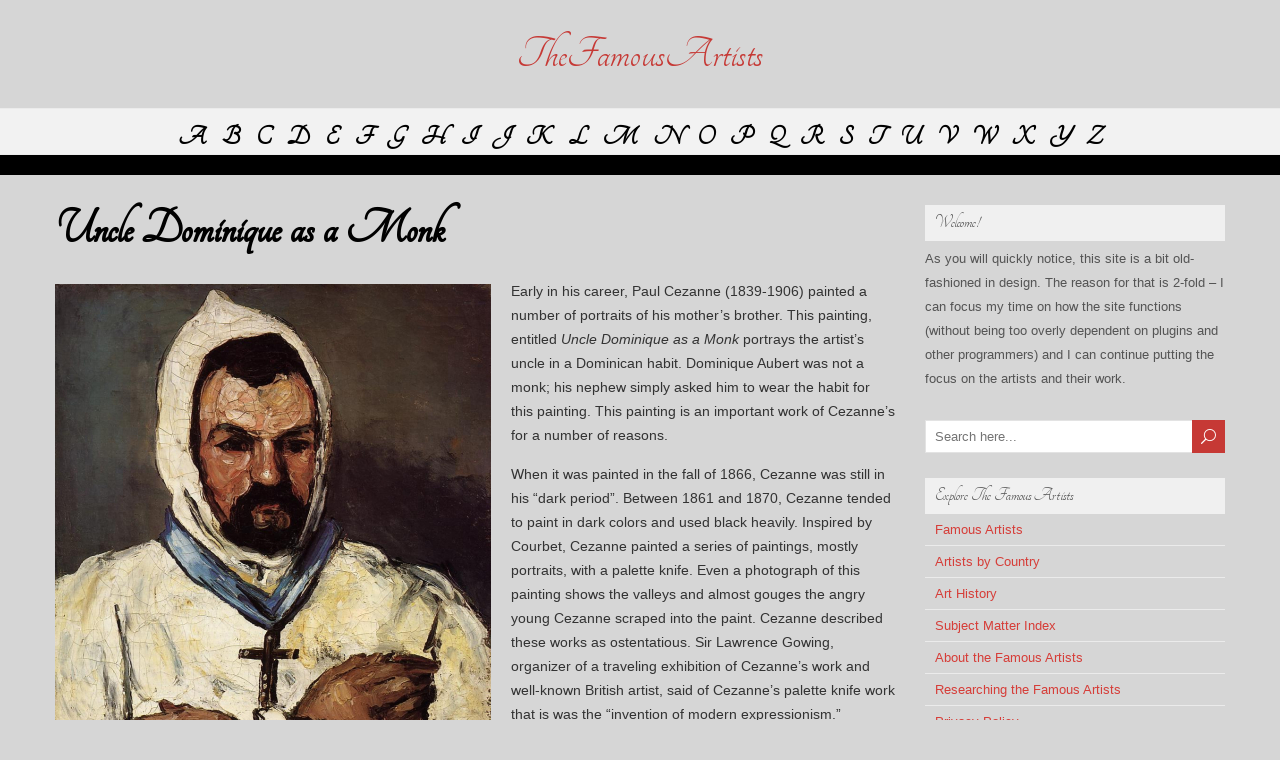

--- FILE ---
content_type: text/html; charset=UTF-8
request_url: http://www.thefamousartists.com/paul-cezanne/uncle-dominique-as-a-monk
body_size: 9730
content:
<!DOCTYPE html>
<!--[if IE 7]>
<html class="ie ie7" lang="en-US">
<![endif]-->
<!--[if IE 8]>
<html class="ie ie8" lang="en-US">
<![endif]-->
<!--[if !(IE 7) | !(IE 8)  ]><!-->
<html lang="en-US">
<!--<![endif]-->
<head>
  <meta charset="UTF-8" /> 
  <meta name="viewport" content="width=device-width" />  
  <link rel="pingback" href="http://www.thefamousartists.com/xmlrpc.php">  
<style type='text/css'>		body #main-content .post-entry .post-entry-headline { margin-bottom: 10px; }    html body, #wrapper blockquote, #wrapper q, #wrapper .container #comments .comment, #wrapper .container #comments .comment time, #wrapper .container #commentform .form-allowed-tags, #wrapper .container #commentform p, #wrapper input, #wrapper button, #wrapper textarea, #wrapper select, #wrapper #main-content .post-meta { font-family: "Muli Light", Arial, Helvetica, sans-serif; }		#wrapper #wrapper-header .site-title { font-family: "Tangerine", Arial, Helvetica, sans-serif; }		#wrapper h1, #wrapper h2, #wrapper h3, #wrapper h4, #wrapper h5, #wrapper h6, #wrapper .container .navigation .section-heading, #wrapper #comments .entry-headline, #wrapper .header-image .header-image-text .header-image-headline { font-family: "Tangerine", Arial, Helvetica, sans-serif; }		#wrapper #main-content .post-entry .post-entry-headline, #wrapper #main-content .grid-entry .grid-entry-headline, #wrapper #main-content .slides li a, #wrapper #main-content .home-list-posts ul li a { font-family: "Vidaloka", Arial, Helvetica, sans-serif; }		#wrapper .container #sidebar .sidebar-widget .sidebar-headline, #wrapper #wrapper-footer #footer .footer-widget .footer-headline { font-family: "Tangerine", Arial, Helvetica, sans-serif; }		#wrapper #wrapper-header .menu-box ul li a, #wrapper #wrapper-header .menu-panel ul li a { font-family: "Tangerine", Arial, Helvetica, sans-serif; }</style><meta name='robots' content='index, follow, max-image-preview:large, max-snippet:-1, max-video-preview:-1' />
	<style>img:is([sizes="auto" i], [sizes^="auto," i]) { contain-intrinsic-size: 3000px 1500px }</style>
	
	<!-- This site is optimized with the Yoast SEO plugin v26.7 - https://yoast.com/wordpress/plugins/seo/ -->
	<title>Uncle Dominique as a Monk by Paul Cezanne</title>
	<meta name="description" content="An early Cezanne entitled Uncle Dominique as a Monk displays his palette knife work and portrays the artist&#039;s uncle in a Dominican habit." />
	<link rel="canonical" href="http://www.thefamousartists.com/paul-cezanne/uncle-dominique-as-a-monk" />
	<meta name="twitter:card" content="summary_large_image" />
	<meta name="twitter:title" content="Uncle Dominique as a Monk by Paul Cezanne" />
	<meta name="twitter:description" content="An early Cezanne entitled Uncle Dominique as a Monk displays his palette knife work and portrays the artist&#039;s uncle in a Dominican habit." />
	<meta name="twitter:image" content="http://www.thefamousartists.com/wp-content/uploads/2012/06/Portrait-of-Uncle-Dominique-as-a-Monk.jpg" />
	<meta name="twitter:label1" content="Written by" />
	<meta name="twitter:data1" content="nanny" />
	<meta name="twitter:label2" content="Est. reading time" />
	<meta name="twitter:data2" content="1 minute" />
	<script type="application/ld+json" class="yoast-schema-graph">{"@context":"https://schema.org","@graph":[{"@type":"Article","@id":"http://www.thefamousartists.com/paul-cezanne/uncle-dominique-as-a-monk#article","isPartOf":{"@id":"http://www.thefamousartists.com/paul-cezanne/uncle-dominique-as-a-monk"},"author":{"name":"nanny","@id":"http://www.thefamousartists.com/#/schema/person/b2ba6530432c5f0999ed3a3536415eee"},"headline":"Uncle Dominique as a Monk","datePublished":"2012-06-04T22:41:04+00:00","dateModified":"2012-06-04T22:52:18+00:00","mainEntityOfPage":{"@id":"http://www.thefamousartists.com/paul-cezanne/uncle-dominique-as-a-monk"},"wordCount":256,"commentCount":0,"image":{"@id":"http://www.thefamousartists.com/paul-cezanne/uncle-dominique-as-a-monk#primaryimage"},"thumbnailUrl":"http://www.thefamousartists.com/wp-content/uploads/2012/06/Portrait-of-Uncle-Dominique-as-a-Monk.jpg","articleSection":["Cezanne, Paul"],"inLanguage":"en-US"},{"@type":"WebPage","@id":"http://www.thefamousartists.com/paul-cezanne/uncle-dominique-as-a-monk","url":"http://www.thefamousartists.com/paul-cezanne/uncle-dominique-as-a-monk","name":"Uncle Dominique as a Monk by Paul Cezanne","isPartOf":{"@id":"http://www.thefamousartists.com/#website"},"primaryImageOfPage":{"@id":"http://www.thefamousartists.com/paul-cezanne/uncle-dominique-as-a-monk#primaryimage"},"image":{"@id":"http://www.thefamousartists.com/paul-cezanne/uncle-dominique-as-a-monk#primaryimage"},"thumbnailUrl":"http://www.thefamousartists.com/wp-content/uploads/2012/06/Portrait-of-Uncle-Dominique-as-a-Monk.jpg","datePublished":"2012-06-04T22:41:04+00:00","dateModified":"2012-06-04T22:52:18+00:00","author":{"@id":"http://www.thefamousartists.com/#/schema/person/b2ba6530432c5f0999ed3a3536415eee"},"description":"An early Cezanne entitled Uncle Dominique as a Monk displays his palette knife work and portrays the artist's uncle in a Dominican habit.","breadcrumb":{"@id":"http://www.thefamousartists.com/paul-cezanne/uncle-dominique-as-a-monk#breadcrumb"},"inLanguage":"en-US","potentialAction":[{"@type":"ReadAction","target":["http://www.thefamousartists.com/paul-cezanne/uncle-dominique-as-a-monk"]}]},{"@type":"ImageObject","inLanguage":"en-US","@id":"http://www.thefamousartists.com/paul-cezanne/uncle-dominique-as-a-monk#primaryimage","url":"http://www.thefamousartists.com/wp-content/uploads/2012/06/Portrait-of-Uncle-Dominique-as-a-Monk.jpg","contentUrl":"http://www.thefamousartists.com/wp-content/uploads/2012/06/Portrait-of-Uncle-Dominique-as-a-Monk.jpg","width":"436","height":"526"},{"@type":"BreadcrumbList","@id":"http://www.thefamousartists.com/paul-cezanne/uncle-dominique-as-a-monk#breadcrumb","itemListElement":[{"@type":"ListItem","position":1,"name":"Home","item":"http://www.thefamousartists.com/"},{"@type":"ListItem","position":2,"name":"Cezanne, Paul","item":"http://www.thefamousartists.com/paul-cezanne"},{"@type":"ListItem","position":3,"name":"Uncle Dominique as a Monk"}]},{"@type":"WebSite","@id":"http://www.thefamousartists.com/#website","url":"http://www.thefamousartists.com/","name":"TheFamousArtists","description":"","potentialAction":[{"@type":"SearchAction","target":{"@type":"EntryPoint","urlTemplate":"http://www.thefamousartists.com/?s={search_term_string}"},"query-input":{"@type":"PropertyValueSpecification","valueRequired":true,"valueName":"search_term_string"}}],"inLanguage":"en-US"},{"@type":"Person","@id":"http://www.thefamousartists.com/#/schema/person/b2ba6530432c5f0999ed3a3536415eee","name":"nanny","image":{"@type":"ImageObject","inLanguage":"en-US","@id":"http://www.thefamousartists.com/#/schema/person/image/","url":"https://secure.gravatar.com/avatar/0dab669fe67f05d987d37553038ea21e7b6348062eb4b51177bd61ff7e79fe2b?s=96&d=mm&r=g","contentUrl":"https://secure.gravatar.com/avatar/0dab669fe67f05d987d37553038ea21e7b6348062eb4b51177bd61ff7e79fe2b?s=96&d=mm&r=g","caption":"nanny"}}]}</script>
	<!-- / Yoast SEO plugin. -->


<link rel='dns-prefetch' href='//fonts.googleapis.com' />
<link rel="alternate" type="application/rss+xml" title="TheFamousArtists &raquo; Feed" href="http://www.thefamousartists.com/feed" />
<script type="text/javascript" id="wpp-js" src="http://www.thefamousartists.com/wp-content/plugins/wordpress-popular-posts/assets/js/wpp.min.js?ver=7.3.6" data-sampling="0" data-sampling-rate="100" data-api-url="http://www.thefamousartists.com/wp-json/wordpress-popular-posts" data-post-id="1552" data-token="2d2efc39f4" data-lang="0" data-debug="0"></script>
<script type="text/javascript">
/* <![CDATA[ */
window._wpemojiSettings = {"baseUrl":"https:\/\/s.w.org\/images\/core\/emoji\/16.0.1\/72x72\/","ext":".png","svgUrl":"https:\/\/s.w.org\/images\/core\/emoji\/16.0.1\/svg\/","svgExt":".svg","source":{"concatemoji":"http:\/\/www.thefamousartists.com\/wp-includes\/js\/wp-emoji-release.min.js?ver=6.8.3"}};
/*! This file is auto-generated */
!function(s,n){var o,i,e;function c(e){try{var t={supportTests:e,timestamp:(new Date).valueOf()};sessionStorage.setItem(o,JSON.stringify(t))}catch(e){}}function p(e,t,n){e.clearRect(0,0,e.canvas.width,e.canvas.height),e.fillText(t,0,0);var t=new Uint32Array(e.getImageData(0,0,e.canvas.width,e.canvas.height).data),a=(e.clearRect(0,0,e.canvas.width,e.canvas.height),e.fillText(n,0,0),new Uint32Array(e.getImageData(0,0,e.canvas.width,e.canvas.height).data));return t.every(function(e,t){return e===a[t]})}function u(e,t){e.clearRect(0,0,e.canvas.width,e.canvas.height),e.fillText(t,0,0);for(var n=e.getImageData(16,16,1,1),a=0;a<n.data.length;a++)if(0!==n.data[a])return!1;return!0}function f(e,t,n,a){switch(t){case"flag":return n(e,"\ud83c\udff3\ufe0f\u200d\u26a7\ufe0f","\ud83c\udff3\ufe0f\u200b\u26a7\ufe0f")?!1:!n(e,"\ud83c\udde8\ud83c\uddf6","\ud83c\udde8\u200b\ud83c\uddf6")&&!n(e,"\ud83c\udff4\udb40\udc67\udb40\udc62\udb40\udc65\udb40\udc6e\udb40\udc67\udb40\udc7f","\ud83c\udff4\u200b\udb40\udc67\u200b\udb40\udc62\u200b\udb40\udc65\u200b\udb40\udc6e\u200b\udb40\udc67\u200b\udb40\udc7f");case"emoji":return!a(e,"\ud83e\udedf")}return!1}function g(e,t,n,a){var r="undefined"!=typeof WorkerGlobalScope&&self instanceof WorkerGlobalScope?new OffscreenCanvas(300,150):s.createElement("canvas"),o=r.getContext("2d",{willReadFrequently:!0}),i=(o.textBaseline="top",o.font="600 32px Arial",{});return e.forEach(function(e){i[e]=t(o,e,n,a)}),i}function t(e){var t=s.createElement("script");t.src=e,t.defer=!0,s.head.appendChild(t)}"undefined"!=typeof Promise&&(o="wpEmojiSettingsSupports",i=["flag","emoji"],n.supports={everything:!0,everythingExceptFlag:!0},e=new Promise(function(e){s.addEventListener("DOMContentLoaded",e,{once:!0})}),new Promise(function(t){var n=function(){try{var e=JSON.parse(sessionStorage.getItem(o));if("object"==typeof e&&"number"==typeof e.timestamp&&(new Date).valueOf()<e.timestamp+604800&&"object"==typeof e.supportTests)return e.supportTests}catch(e){}return null}();if(!n){if("undefined"!=typeof Worker&&"undefined"!=typeof OffscreenCanvas&&"undefined"!=typeof URL&&URL.createObjectURL&&"undefined"!=typeof Blob)try{var e="postMessage("+g.toString()+"("+[JSON.stringify(i),f.toString(),p.toString(),u.toString()].join(",")+"));",a=new Blob([e],{type:"text/javascript"}),r=new Worker(URL.createObjectURL(a),{name:"wpTestEmojiSupports"});return void(r.onmessage=function(e){c(n=e.data),r.terminate(),t(n)})}catch(e){}c(n=g(i,f,p,u))}t(n)}).then(function(e){for(var t in e)n.supports[t]=e[t],n.supports.everything=n.supports.everything&&n.supports[t],"flag"!==t&&(n.supports.everythingExceptFlag=n.supports.everythingExceptFlag&&n.supports[t]);n.supports.everythingExceptFlag=n.supports.everythingExceptFlag&&!n.supports.flag,n.DOMReady=!1,n.readyCallback=function(){n.DOMReady=!0}}).then(function(){return e}).then(function(){var e;n.supports.everything||(n.readyCallback(),(e=n.source||{}).concatemoji?t(e.concatemoji):e.wpemoji&&e.twemoji&&(t(e.twemoji),t(e.wpemoji)))}))}((window,document),window._wpemojiSettings);
/* ]]> */
</script>
<style id='wp-emoji-styles-inline-css' type='text/css'>

	img.wp-smiley, img.emoji {
		display: inline !important;
		border: none !important;
		box-shadow: none !important;
		height: 1em !important;
		width: 1em !important;
		margin: 0 0.07em !important;
		vertical-align: -0.1em !important;
		background: none !important;
		padding: 0 !important;
	}
</style>
<link rel='stylesheet' id='wp-block-library-css' href='http://www.thefamousartists.com/wp-includes/css/dist/block-library/style.min.css?ver=6.8.3' type='text/css' media='all' />
<style id='classic-theme-styles-inline-css' type='text/css'>
/*! This file is auto-generated */
.wp-block-button__link{color:#fff;background-color:#32373c;border-radius:9999px;box-shadow:none;text-decoration:none;padding:calc(.667em + 2px) calc(1.333em + 2px);font-size:1.125em}.wp-block-file__button{background:#32373c;color:#fff;text-decoration:none}
</style>
<style id='global-styles-inline-css' type='text/css'>
:root{--wp--preset--aspect-ratio--square: 1;--wp--preset--aspect-ratio--4-3: 4/3;--wp--preset--aspect-ratio--3-4: 3/4;--wp--preset--aspect-ratio--3-2: 3/2;--wp--preset--aspect-ratio--2-3: 2/3;--wp--preset--aspect-ratio--16-9: 16/9;--wp--preset--aspect-ratio--9-16: 9/16;--wp--preset--color--black: #000000;--wp--preset--color--cyan-bluish-gray: #abb8c3;--wp--preset--color--white: #ffffff;--wp--preset--color--pale-pink: #f78da7;--wp--preset--color--vivid-red: #cf2e2e;--wp--preset--color--luminous-vivid-orange: #ff6900;--wp--preset--color--luminous-vivid-amber: #fcb900;--wp--preset--color--light-green-cyan: #7bdcb5;--wp--preset--color--vivid-green-cyan: #00d084;--wp--preset--color--pale-cyan-blue: #8ed1fc;--wp--preset--color--vivid-cyan-blue: #0693e3;--wp--preset--color--vivid-purple: #9b51e0;--wp--preset--gradient--vivid-cyan-blue-to-vivid-purple: linear-gradient(135deg,rgba(6,147,227,1) 0%,rgb(155,81,224) 100%);--wp--preset--gradient--light-green-cyan-to-vivid-green-cyan: linear-gradient(135deg,rgb(122,220,180) 0%,rgb(0,208,130) 100%);--wp--preset--gradient--luminous-vivid-amber-to-luminous-vivid-orange: linear-gradient(135deg,rgba(252,185,0,1) 0%,rgba(255,105,0,1) 100%);--wp--preset--gradient--luminous-vivid-orange-to-vivid-red: linear-gradient(135deg,rgba(255,105,0,1) 0%,rgb(207,46,46) 100%);--wp--preset--gradient--very-light-gray-to-cyan-bluish-gray: linear-gradient(135deg,rgb(238,238,238) 0%,rgb(169,184,195) 100%);--wp--preset--gradient--cool-to-warm-spectrum: linear-gradient(135deg,rgb(74,234,220) 0%,rgb(151,120,209) 20%,rgb(207,42,186) 40%,rgb(238,44,130) 60%,rgb(251,105,98) 80%,rgb(254,248,76) 100%);--wp--preset--gradient--blush-light-purple: linear-gradient(135deg,rgb(255,206,236) 0%,rgb(152,150,240) 100%);--wp--preset--gradient--blush-bordeaux: linear-gradient(135deg,rgb(254,205,165) 0%,rgb(254,45,45) 50%,rgb(107,0,62) 100%);--wp--preset--gradient--luminous-dusk: linear-gradient(135deg,rgb(255,203,112) 0%,rgb(199,81,192) 50%,rgb(65,88,208) 100%);--wp--preset--gradient--pale-ocean: linear-gradient(135deg,rgb(255,245,203) 0%,rgb(182,227,212) 50%,rgb(51,167,181) 100%);--wp--preset--gradient--electric-grass: linear-gradient(135deg,rgb(202,248,128) 0%,rgb(113,206,126) 100%);--wp--preset--gradient--midnight: linear-gradient(135deg,rgb(2,3,129) 0%,rgb(40,116,252) 100%);--wp--preset--font-size--small: 13px;--wp--preset--font-size--medium: 20px;--wp--preset--font-size--large: 36px;--wp--preset--font-size--x-large: 42px;--wp--preset--spacing--20: 0.44rem;--wp--preset--spacing--30: 0.67rem;--wp--preset--spacing--40: 1rem;--wp--preset--spacing--50: 1.5rem;--wp--preset--spacing--60: 2.25rem;--wp--preset--spacing--70: 3.38rem;--wp--preset--spacing--80: 5.06rem;--wp--preset--shadow--natural: 6px 6px 9px rgba(0, 0, 0, 0.2);--wp--preset--shadow--deep: 12px 12px 50px rgba(0, 0, 0, 0.4);--wp--preset--shadow--sharp: 6px 6px 0px rgba(0, 0, 0, 0.2);--wp--preset--shadow--outlined: 6px 6px 0px -3px rgba(255, 255, 255, 1), 6px 6px rgba(0, 0, 0, 1);--wp--preset--shadow--crisp: 6px 6px 0px rgba(0, 0, 0, 1);}:where(.is-layout-flex){gap: 0.5em;}:where(.is-layout-grid){gap: 0.5em;}body .is-layout-flex{display: flex;}.is-layout-flex{flex-wrap: wrap;align-items: center;}.is-layout-flex > :is(*, div){margin: 0;}body .is-layout-grid{display: grid;}.is-layout-grid > :is(*, div){margin: 0;}:where(.wp-block-columns.is-layout-flex){gap: 2em;}:where(.wp-block-columns.is-layout-grid){gap: 2em;}:where(.wp-block-post-template.is-layout-flex){gap: 1.25em;}:where(.wp-block-post-template.is-layout-grid){gap: 1.25em;}.has-black-color{color: var(--wp--preset--color--black) !important;}.has-cyan-bluish-gray-color{color: var(--wp--preset--color--cyan-bluish-gray) !important;}.has-white-color{color: var(--wp--preset--color--white) !important;}.has-pale-pink-color{color: var(--wp--preset--color--pale-pink) !important;}.has-vivid-red-color{color: var(--wp--preset--color--vivid-red) !important;}.has-luminous-vivid-orange-color{color: var(--wp--preset--color--luminous-vivid-orange) !important;}.has-luminous-vivid-amber-color{color: var(--wp--preset--color--luminous-vivid-amber) !important;}.has-light-green-cyan-color{color: var(--wp--preset--color--light-green-cyan) !important;}.has-vivid-green-cyan-color{color: var(--wp--preset--color--vivid-green-cyan) !important;}.has-pale-cyan-blue-color{color: var(--wp--preset--color--pale-cyan-blue) !important;}.has-vivid-cyan-blue-color{color: var(--wp--preset--color--vivid-cyan-blue) !important;}.has-vivid-purple-color{color: var(--wp--preset--color--vivid-purple) !important;}.has-black-background-color{background-color: var(--wp--preset--color--black) !important;}.has-cyan-bluish-gray-background-color{background-color: var(--wp--preset--color--cyan-bluish-gray) !important;}.has-white-background-color{background-color: var(--wp--preset--color--white) !important;}.has-pale-pink-background-color{background-color: var(--wp--preset--color--pale-pink) !important;}.has-vivid-red-background-color{background-color: var(--wp--preset--color--vivid-red) !important;}.has-luminous-vivid-orange-background-color{background-color: var(--wp--preset--color--luminous-vivid-orange) !important;}.has-luminous-vivid-amber-background-color{background-color: var(--wp--preset--color--luminous-vivid-amber) !important;}.has-light-green-cyan-background-color{background-color: var(--wp--preset--color--light-green-cyan) !important;}.has-vivid-green-cyan-background-color{background-color: var(--wp--preset--color--vivid-green-cyan) !important;}.has-pale-cyan-blue-background-color{background-color: var(--wp--preset--color--pale-cyan-blue) !important;}.has-vivid-cyan-blue-background-color{background-color: var(--wp--preset--color--vivid-cyan-blue) !important;}.has-vivid-purple-background-color{background-color: var(--wp--preset--color--vivid-purple) !important;}.has-black-border-color{border-color: var(--wp--preset--color--black) !important;}.has-cyan-bluish-gray-border-color{border-color: var(--wp--preset--color--cyan-bluish-gray) !important;}.has-white-border-color{border-color: var(--wp--preset--color--white) !important;}.has-pale-pink-border-color{border-color: var(--wp--preset--color--pale-pink) !important;}.has-vivid-red-border-color{border-color: var(--wp--preset--color--vivid-red) !important;}.has-luminous-vivid-orange-border-color{border-color: var(--wp--preset--color--luminous-vivid-orange) !important;}.has-luminous-vivid-amber-border-color{border-color: var(--wp--preset--color--luminous-vivid-amber) !important;}.has-light-green-cyan-border-color{border-color: var(--wp--preset--color--light-green-cyan) !important;}.has-vivid-green-cyan-border-color{border-color: var(--wp--preset--color--vivid-green-cyan) !important;}.has-pale-cyan-blue-border-color{border-color: var(--wp--preset--color--pale-cyan-blue) !important;}.has-vivid-cyan-blue-border-color{border-color: var(--wp--preset--color--vivid-cyan-blue) !important;}.has-vivid-purple-border-color{border-color: var(--wp--preset--color--vivid-purple) !important;}.has-vivid-cyan-blue-to-vivid-purple-gradient-background{background: var(--wp--preset--gradient--vivid-cyan-blue-to-vivid-purple) !important;}.has-light-green-cyan-to-vivid-green-cyan-gradient-background{background: var(--wp--preset--gradient--light-green-cyan-to-vivid-green-cyan) !important;}.has-luminous-vivid-amber-to-luminous-vivid-orange-gradient-background{background: var(--wp--preset--gradient--luminous-vivid-amber-to-luminous-vivid-orange) !important;}.has-luminous-vivid-orange-to-vivid-red-gradient-background{background: var(--wp--preset--gradient--luminous-vivid-orange-to-vivid-red) !important;}.has-very-light-gray-to-cyan-bluish-gray-gradient-background{background: var(--wp--preset--gradient--very-light-gray-to-cyan-bluish-gray) !important;}.has-cool-to-warm-spectrum-gradient-background{background: var(--wp--preset--gradient--cool-to-warm-spectrum) !important;}.has-blush-light-purple-gradient-background{background: var(--wp--preset--gradient--blush-light-purple) !important;}.has-blush-bordeaux-gradient-background{background: var(--wp--preset--gradient--blush-bordeaux) !important;}.has-luminous-dusk-gradient-background{background: var(--wp--preset--gradient--luminous-dusk) !important;}.has-pale-ocean-gradient-background{background: var(--wp--preset--gradient--pale-ocean) !important;}.has-electric-grass-gradient-background{background: var(--wp--preset--gradient--electric-grass) !important;}.has-midnight-gradient-background{background: var(--wp--preset--gradient--midnight) !important;}.has-small-font-size{font-size: var(--wp--preset--font-size--small) !important;}.has-medium-font-size{font-size: var(--wp--preset--font-size--medium) !important;}.has-large-font-size{font-size: var(--wp--preset--font-size--large) !important;}.has-x-large-font-size{font-size: var(--wp--preset--font-size--x-large) !important;}
:where(.wp-block-post-template.is-layout-flex){gap: 1.25em;}:where(.wp-block-post-template.is-layout-grid){gap: 1.25em;}
:where(.wp-block-columns.is-layout-flex){gap: 2em;}:where(.wp-block-columns.is-layout-grid){gap: 2em;}
:root :where(.wp-block-pullquote){font-size: 1.5em;line-height: 1.6;}
</style>
<link rel='stylesheet' id='wordpress-popular-posts-css-css' href='http://www.thefamousartists.com/wp-content/plugins/wordpress-popular-posts/assets/css/wpp.css?ver=7.3.6' type='text/css' media='all' />
<link rel='stylesheet' id='foreverwood-google-font1-css' href='//fonts.googleapis.com/css?family=Muli+Light&#038;subset=latin&#038;ver=6.8.3' type='text/css' media='all' />
<link rel='stylesheet' id='foreverwood-google-font2-css' href='//fonts.googleapis.com/css?family=Tangerine&#038;subset=latin&#038;ver=6.8.3' type='text/css' media='all' />
<link rel='stylesheet' id='foreverwood-google-font4-css' href='//fonts.googleapis.com/css?family=Tangerine&#038;subset=latin&#038;ver=6.8.3' type='text/css' media='all' />
<link rel='stylesheet' id='foreverwood-google-font5-css' href='//fonts.googleapis.com/css?family=Vidaloka&#038;subset=latin&#038;ver=6.8.3' type='text/css' media='all' />
<link rel='stylesheet' id='foreverwood-google-font6-css' href='//fonts.googleapis.com/css?family=Tangerine&#038;subset=latin&#038;ver=6.8.3' type='text/css' media='all' />
<link rel='stylesheet' id='foreverwood-google-font8-css' href='//fonts.googleapis.com/css?family=Tangerine&#038;subset=latin&#038;ver=6.8.3' type='text/css' media='all' />
<link rel='stylesheet' id='foreverwood-style-red-css' href='http://www.thefamousartists.com/wp-content/themes/foreverwood/css/colors/red.css?ver=6.8.3' type='text/css' media='all' />
<link rel='stylesheet' id='foreverwood-elegantfont-css' href='http://www.thefamousartists.com/wp-content/themes/foreverwood/css/elegantfont.css?ver=6.8.3' type='text/css' media='all' />
<link rel='stylesheet' id='foreverwood-style-css' href='http://www.thefamousartists.com/wp-content/themes/foreverwood/style.css?ver=6.8.3' type='text/css' media='all' />
<link rel='stylesheet' id='foreverwood-google-font-default-css' href='//fonts.googleapis.com/css?family=PT+Sans&#038;subset=latin%2Clatin-ext&#038;ver=6.8.3' type='text/css' media='all' />
<script type="text/javascript" src="http://www.thefamousartists.com/wp-includes/js/jquery/jquery.min.js?ver=3.7.1" id="jquery-core-js"></script>
<script type="text/javascript" src="http://www.thefamousartists.com/wp-includes/js/jquery/jquery-migrate.min.js?ver=3.4.1" id="jquery-migrate-js"></script>
<!--[if lt IE 9]>
<script type="text/javascript" src="http://www.thefamousartists.com/wp-content/themes/foreverwood/js/html5.js?ver=3.6" id="foreverwood-html5-ie-js"></script>
<![endif]-->
<link rel="https://api.w.org/" href="http://www.thefamousartists.com/wp-json/" /><link rel="alternate" title="JSON" type="application/json" href="http://www.thefamousartists.com/wp-json/wp/v2/posts/1552" /><link rel="EditURI" type="application/rsd+xml" title="RSD" href="http://www.thefamousartists.com/xmlrpc.php?rsd" />
<meta name="generator" content="WordPress 6.8.3" />
<link rel='shortlink' href='http://www.thefamousartists.com/?p=1552' />
<link rel="alternate" title="oEmbed (JSON)" type="application/json+oembed" href="http://www.thefamousartists.com/wp-json/oembed/1.0/embed?url=http%3A%2F%2Fwww.thefamousartists.com%2Fpaul-cezanne%2Funcle-dominique-as-a-monk" />
<link rel="alternate" title="oEmbed (XML)" type="text/xml+oembed" href="http://www.thefamousartists.com/wp-json/oembed/1.0/embed?url=http%3A%2F%2Fwww.thefamousartists.com%2Fpaul-cezanne%2Funcle-dominique-as-a-monk&#038;format=xml" />
            <style id="wpp-loading-animation-styles">@-webkit-keyframes bgslide{from{background-position-x:0}to{background-position-x:-200%}}@keyframes bgslide{from{background-position-x:0}to{background-position-x:-200%}}.wpp-widget-block-placeholder,.wpp-shortcode-placeholder{margin:0 auto;width:60px;height:3px;background:#dd3737;background:linear-gradient(90deg,#dd3737 0%,#571313 10%,#dd3737 100%);background-size:200% auto;border-radius:3px;-webkit-animation:bgslide 1s infinite linear;animation:bgslide 1s infinite linear}</style>
            <style type="text/css" id="custom-background-css">
body.custom-background { background-color: #d6d6d6; }
</style>
	<script>var clicky_site_ids = clicky_site_ids || []; clicky_site_ids.push(100888960);</script>
<script async src="//static.getclicky.com/js"></script>

		<style type="text/css" id="wp-custom-css">
			#main-nav a {color:black; font-weight:bold; font-size:28px; padding:6px;}

#wrapper-header {border-bottom:20px solid black}

.entry-headline {font-size:50px}
h2 {font-size:30px}
.sidebar-headline {font-size: 84px}
h3 {font-size:32px}
h4 {font-size:25px}
		</style>
		   
</head>
 
<body class="wp-singular post-template-default single single-post postid-1552 single-format-standard custom-background wp-theme-foreverwood" id="wrapper">

<div id="container-boxed"> 
<div id="container-boxed-inner">
<header id="wrapper-header">  
  <div class="header-content-wrapper">
    <div class="header-content">
      <div class="title-box">
        <p class="site-title"><a href="http://www.thefamousartists.com/">TheFamousArtists</a></p>
      </div>
    </div>
  </div>
  <div class="menu-panel-wrapper">
    <div class="menu-panel">
<div class="menu-menu-1-container"><ul id="main-nav" class="menu"><li id="menu-item-2150" class="menu-item menu-item-type-post_type menu-item-object-page menu-item-2150"><a href="http://www.thefamousartists.com/a">A</a></li>
<li id="menu-item-2160" class="menu-item menu-item-type-post_type menu-item-object-page menu-item-2160"><a href="http://www.thefamousartists.com/b">B</a></li>
<li id="menu-item-2161" class="menu-item menu-item-type-post_type menu-item-object-page menu-item-2161"><a href="http://www.thefamousartists.com/c">C</a></li>
<li id="menu-item-2162" class="menu-item menu-item-type-post_type menu-item-object-page menu-item-2162"><a href="http://www.thefamousartists.com/d">D</a></li>
<li id="menu-item-2163" class="menu-item menu-item-type-post_type menu-item-object-page menu-item-2163"><a href="http://www.thefamousartists.com/e">E</a></li>
<li id="menu-item-2164" class="menu-item menu-item-type-post_type menu-item-object-page menu-item-2164"><a href="http://www.thefamousartists.com/f">F</a></li>
<li id="menu-item-2165" class="menu-item menu-item-type-post_type menu-item-object-page menu-item-2165"><a href="http://www.thefamousartists.com/g">G</a></li>
<li id="menu-item-2166" class="menu-item menu-item-type-post_type menu-item-object-page menu-item-2166"><a href="http://www.thefamousartists.com/h">H</a></li>
<li id="menu-item-2167" class="menu-item menu-item-type-post_type menu-item-object-page menu-item-2167"><a href="http://www.thefamousartists.com/i">I</a></li>
<li id="menu-item-2168" class="menu-item menu-item-type-post_type menu-item-object-page menu-item-2168"><a href="http://www.thefamousartists.com/j">J</a></li>
<li id="menu-item-2169" class="menu-item menu-item-type-post_type menu-item-object-page menu-item-2169"><a href="http://www.thefamousartists.com/k">K</a></li>
<li id="menu-item-2170" class="menu-item menu-item-type-post_type menu-item-object-page menu-item-2170"><a href="http://www.thefamousartists.com/l">L</a></li>
<li id="menu-item-2171" class="menu-item menu-item-type-post_type menu-item-object-page menu-item-2171"><a href="http://www.thefamousartists.com/m">M</a></li>
<li id="menu-item-2172" class="menu-item menu-item-type-post_type menu-item-object-page menu-item-2172"><a href="http://www.thefamousartists.com/n">N</a></li>
<li id="menu-item-2173" class="menu-item menu-item-type-post_type menu-item-object-page menu-item-2173"><a href="http://www.thefamousartists.com/o">O</a></li>
<li id="menu-item-2174" class="menu-item menu-item-type-post_type menu-item-object-page menu-item-2174"><a href="http://www.thefamousartists.com/p">P</a></li>
<li id="menu-item-2175" class="menu-item menu-item-type-post_type menu-item-object-page menu-item-2175"><a href="http://www.thefamousartists.com/q">Q</a></li>
<li id="menu-item-2176" class="menu-item menu-item-type-post_type menu-item-object-page menu-item-2176"><a href="http://www.thefamousartists.com/r">R</a></li>
<li id="menu-item-2177" class="menu-item menu-item-type-post_type menu-item-object-page menu-item-2177"><a href="http://www.thefamousartists.com/s">S</a></li>
<li id="menu-item-2178" class="menu-item menu-item-type-post_type menu-item-object-page menu-item-2178"><a href="http://www.thefamousartists.com/t">T</a></li>
<li id="menu-item-2179" class="menu-item menu-item-type-post_type menu-item-object-page menu-item-2179"><a href="http://www.thefamousartists.com/u">U</a></li>
<li id="menu-item-2180" class="menu-item menu-item-type-post_type menu-item-object-page menu-item-2180"><a href="http://www.thefamousartists.com/v">V</a></li>
<li id="menu-item-2181" class="menu-item menu-item-type-post_type menu-item-object-page menu-item-2181"><a href="http://www.thefamousartists.com/w">W</a></li>
<li id="menu-item-2182" class="menu-item menu-item-type-post_type menu-item-object-page menu-item-2182"><a href="http://www.thefamousartists.com/x">X</a></li>
<li id="menu-item-2183" class="menu-item menu-item-type-post_type menu-item-object-page menu-item-2183"><a href="http://www.thefamousartists.com/y">Y</a></li>
<li id="menu-item-2184" class="menu-item menu-item-type-post_type menu-item-object-page menu-item-2184"><a href="http://www.thefamousartists.com/z">Z</a></li>
</ul></div>    </div>
  </div>

</header> <!-- end of wrapper-header --><div id="wrapper-content">
  <div class="container">
  <div id="main-content">
    <article id="content">
      <div class="content-headline">
        <h1 class="entry-headline">Uncle Dominique as a Monk</h1>
		      </div>
      <div class="entry-content">
<p><img fetchpriority="high" decoding="async" class="alignleft size-full wp-image-1553" title="Portrait of Uncle Dominique as a Monk" src="http://www.thefamousartists.com/wp-content/uploads/2012/06/Portrait-of-Uncle-Dominique-as-a-Monk.jpg" alt="" width="436" height="526" srcset="http://www.thefamousartists.com/wp-content/uploads/2012/06/Portrait-of-Uncle-Dominique-as-a-Monk.jpg 436w, http://www.thefamousartists.com/wp-content/uploads/2012/06/Portrait-of-Uncle-Dominique-as-a-Monk-248x300.jpg 248w" sizes="(max-width: 436px) 100vw, 436px" />Early in his career, Paul Cezanne (1839-1906) painted a number of portraits of his mother&#8217;s brother. This painting, entitled <em>Uncle Dominique as a Monk</em> portrays the artist&#8217;s uncle in a Dominican habit. Dominique Aubert was not a monk; his nephew simply asked him to wear the habit for this painting. This painting is an important work of Cezanne&#8217;s for a number of reasons.</p>
<p>When it was painted in the fall of 1866, Cezanne was still in his &#8220;dark period&#8221;. Between 1861 and 1870, Cezanne tended to paint in dark colors and used black heavily. Inspired by Courbet, Cezanne painted a series of paintings, mostly portraits, with a palette knife. Even a photograph of this painting shows the valleys and almost gouges the angry young Cezanne scraped into the paint. Cezanne described these works as ostentatious. Sir Lawrence Gowing, organizer of a traveling exhibition of Cezanne&#8217;s work and well-known British artist, said of Cezanne&#8217;s palette knife work that is was the &#8220;invention of modern expressionism.&#8221;</p>
<p>Cezanne&#8217;s dark period was not accepted within the group of young Impressionists that took part in the Salon des Refuses but was definitely influenced by their work. He was a participant of the Refuses in 1863. The official Paris Salon rejected his submissions between 1864 and 1869. Another family portrait, <a href="http://www.thefamousartists.com/paul-cezanne/louis-auguste-cezanne-father-of-the-artist">Portrait of Loius-Auguste Cezanne, Father of the Artist</a> would be his first and only work accepted to the Salon.</p>
<p>To learn more about this famous French artist and to see more examples of the work, be sure to visit our <a href="http://www.thefamousartists.com/paul-cezanne">Paul Cezanne</a> biography.</p>
      </div>
<div id="foreverwood-post-nav" class="navigation" role="navigation">
	<div class="nav-wrapper">
  <p class="nav-previous"><a href="http://www.thefamousartists.com/kaiho-yusho/peonies" title="Peonies">&larr; Previous post</a></p>
	<p class="nav-next"><a href="http://www.thefamousartists.com/paul-cezanne/louis-auguste-cezanne-father-of-the-artist" title="Louis Auguste Cezanne Father of the Artist">Next post &rarr;</a></p>
   </div>
</div>
 
    </article> <!-- end of content -->
  </div>
<aside id="sidebar">
<div id="text-7" class="sidebar-widget widget_text"> <p class="sidebar-headline">Welcome!</p>			<div class="textwidget"><p>As you will quickly notice, this site is a bit old-fashioned in design. The reason for that is 2-fold &#8211; I can focus my time on how the site functions (without being too overly dependent on plugins and other programmers) and I can continue putting the focus on the artists and their work.</p>
</div>
		</div><div id="search-5" class="sidebar-widget widget_search"><form id="searchform" method="get" action="http://www.thefamousartists.com/">
  <div class="searchform-wrapper"><input type="text" value="" name="s" id="s" placeholder="Search here..." />
  <input type="submit" class="send icon_search" name="searchsubmit" value="&#x55;" /></div>
</form></div><div id="text-6" class="sidebar-widget widget_text"> <p class="sidebar-headline">Explore The Famous Artists</p>			<div class="textwidget"><ul>
<li><a href="http://www.thefamousartists.com/famous-artists-list">Famous Artists</a></li>
<li><a href="http://www.thefamousartists.com/artists-by-country">Artists by Country</a></li>
<li><a href="http://www.thefamousartists.com/art-history">Art History</a></li>
<li><a href="http://www.thefamousartists.com/topics">Subject Matter Index</a></li>
<li><a href="http://www.thefamousartists.com/about">About the Famous Artists</a></li>
<li><a href="http://www.thefamousartists.com/researching-the-famous-artists">Researching the Famous Artists</a></li>
<li><a href="http://www.thefamousartists.com/privacy-policy">Privacy Policy</a></li>
</ul></div>
		</div><div id="custom_html-2" class="widget_text sidebar-widget widget_custom_html"> <p class="sidebar-headline">Add Your Own Colors</p><div class="textwidget custom-html-widget"><div style="text-align:center">
<a href="http://www.amazon.com/gp/product/0762440759/ref=as_li_tl?ie=UTF8&camp=1789&creative=390957&creativeASIN=0762440759&linkCode=as2&tag=thefamart-20&linkId=SCRQ6GVRATNL7L45" target="_blank"><img border="0" src="http://ws-na.amazon-adsystem.com/widgets/q?_encoding=UTF8&ASIN=0762440759&Format=_SL250_&ID=AsinImage&MarketPlace=US&ServiceVersion=20070822&WS=1&tag=thefamart-20" ></a><img src="http://ir-na.amazon-adsystem.com/e/ir?t=thefamart-20&l=as2&o=1&a=0762440759" width="1" height="1" border="0" alt="" style="border:none !important; margin:0px !important;" />
<a href="https://www.amazon.com/Floating-World-Japanese-Prints-Coloring/dp/4805313943?pd_rd_w=XWXsj&pf_rd_p=2419a049-62bf-452e-b0d0-ca5b7e35a7b4&pf_rd_r=19AETXD6SPSCBD1DFY17&pd_rd_r=80476f70-8eab-44e5-8463-feacc25b5009&pd_rd_wg=9Z2Sp&pd_rd_i=4805313943&psc=1&linkCode=li2&tag=thecraftytipster-20&linkId=6cbafd373019541fe67db50dbaee1bc8&language=en_US&ref_=as_li_ss_il" target="_blank"><img border="0" src="//ws-na.amazon-adsystem.com/widgets/q?_encoding=UTF8&ASIN=4805313943&Format=_SL160_&ID=AsinImage&MarketPlace=US&ServiceVersion=20070822&WS=1&tag=thecraftytipster-20&language=en_US" ></a><img src="https://ir-na.amazon-adsystem.com/e/ir?t=thecraftytipster-20&language=en_US&l=li2&o=1&a=4805313943" width="1" height="1" border="0" alt="" style="border:none !important; margin:0px !important;" />
<a href="https://www.amazon.com/Color-Classics-Institute-Chicago-Coloring/dp/1492647144?_encoding=UTF8&pd_rd_i=1492647144&pd_rd_r=97ae8e58-3e10-4c1b-8d0f-19b63271bb92&pd_rd_w=Mav1Q&pd_rd_wg=HHlkY&pf_rd_p=f325d01c-4658-4593-be83-3e12ca663f0e&pf_rd_r=66DXX5S7EK228ZKM9F7A&psc=1&refRID=66DXX5S7EK228ZKM9F7A&linkCode=li3&tag=thecraftytipster-20&linkId=2e63e34b44c22615aa3a696a843d6c9c&language=en_US&ref_=as_li_ss_il" target="_blank"><img border="0" src="//ws-na.amazon-adsystem.com/widgets/q?_encoding=UTF8&ASIN=1492647144&Format=_SL250_&ID=AsinImage&MarketPlace=US&ServiceVersion=20070822&WS=1&tag=thecraftytipster-20&language=en_US" ></a><img src="https://ir-na.amazon-adsystem.com/e/ir?t=thecraftytipster-20&language=en_US&l=li3&o=1&a=1492647144" width="1" height="1" border="0" alt="" style="border:none !important; margin:0px !important;" />
<p style="color:white;text-align:center">Available on Amazon.com.</p>
</div>
</div></div><div id="text-5" class="sidebar-widget widget_text"> <p class="sidebar-headline">Our Other Art Sites</p>			<div class="textwidget"><ul>
<li><a href="http://www.freevintageart.com">Free Vintage Art</a></li>
<li><a href="http://www.reusableart.com">Reusable Art</a></li>

</ul></div>
		</div></aside> <!-- end of sidebar -->  </div>
</div>     <!-- end of wrapper-content -->
<footer id="wrapper-footer">
  
</footer>  <!-- end of wrapper-footer -->
</div>
</div>
<script type="speculationrules">
{"prefetch":[{"source":"document","where":{"and":[{"href_matches":"\/*"},{"not":{"href_matches":["\/wp-*.php","\/wp-admin\/*","\/wp-content\/uploads\/*","\/wp-content\/*","\/wp-content\/plugins\/*","\/wp-content\/themes\/foreverwood\/*","\/*\\?(.+)"]}},{"not":{"selector_matches":"a[rel~=\"nofollow\"]"}},{"not":{"selector_matches":".no-prefetch, .no-prefetch a"}}]},"eagerness":"conservative"}]}
</script>
<script type="text/javascript" src="http://www.thefamousartists.com/wp-content/themes/foreverwood/js/placeholders.js?ver=2.1.0" id="foreverwood-placeholders-js"></script>
<script type="text/javascript" src="http://www.thefamousartists.com/wp-content/themes/foreverwood/js/scroll-to-top.js?ver=1.0" id="foreverwood-scroll-to-top-js"></script>
<script type="text/javascript" src="http://www.thefamousartists.com/wp-content/themes/foreverwood/js/menubox.js?ver=1.0" id="foreverwood-menubox-js"></script>
<script type="text/javascript" src="http://www.thefamousartists.com/wp-content/themes/foreverwood/js/selectnav.js?ver=0.1" id="foreverwood-selectnav-js"></script>
<script type="text/javascript" src="http://www.thefamousartists.com/wp-content/themes/foreverwood/js/responsive.js?ver=1.0" id="foreverwood-responsive-js"></script>
      
</body>
</html>

--- FILE ---
content_type: text/css
request_url: http://www.thefamousartists.com/wp-content/themes/foreverwood/css/colors/red.css?ver=6.8.3
body_size: 434
content:
/* Color scheme Red
----------------------------------------------- */
body a,
body .site-title a,
body .post-entry .post-entry-headline a,
body .grid-entry .grid-entry-headline a {
  color: #c63935;       
}
body .post-entry .read-more-button,
body .grid-entry .read-more-button,
body input[type="submit"],
body input[type="reset"],
body .header-image .header-image-text .header-image-link,
body #searchform .searchform-wrapper .send {
  background-color: #c63935;       
}
body .post-entry .read-more-button:hover,
body .grid-entry .read-more-button:hover,
body input[type="submit"]:hover,
body input[type="reset"]:hover,
body .header-image .header-image-text .header-image-link:hover,
body #searchform .send:hover {
  background-color: #a31e1a;       
}
body .menu-box a:hover,
body .menu-box :hover > a,
body #wrapper-header .menu-box .current-menu-item > a,
body #wrapper-header .menu-box .current-menu-ancestor > a,
body #wrapper-header .menu-box .current_page_item > a,
body #wrapper-header .menu-box .current-page-ancestor > a,
body .menu-panel a:hover,
body .menu-panel :hover > a,
body #wrapper-header .menu-panel .current-menu-item > a,
body #wrapper-header .menu-panel .current-menu-ancestor > a,
body #wrapper-header .menu-panel .current_page_item > a,
body #wrapper-header .menu-panel .current-page-ancestor > a,
body .sidebar-widget a {
  color: #d63e39;                     
}
body .menu-box ul ul,
body .menu-panel ul ul {
  border-color: #d63e39;                     
}
body #footer a,
body .footer-signature .footer-signature-content a {
  color: #ffc5c4;          
}